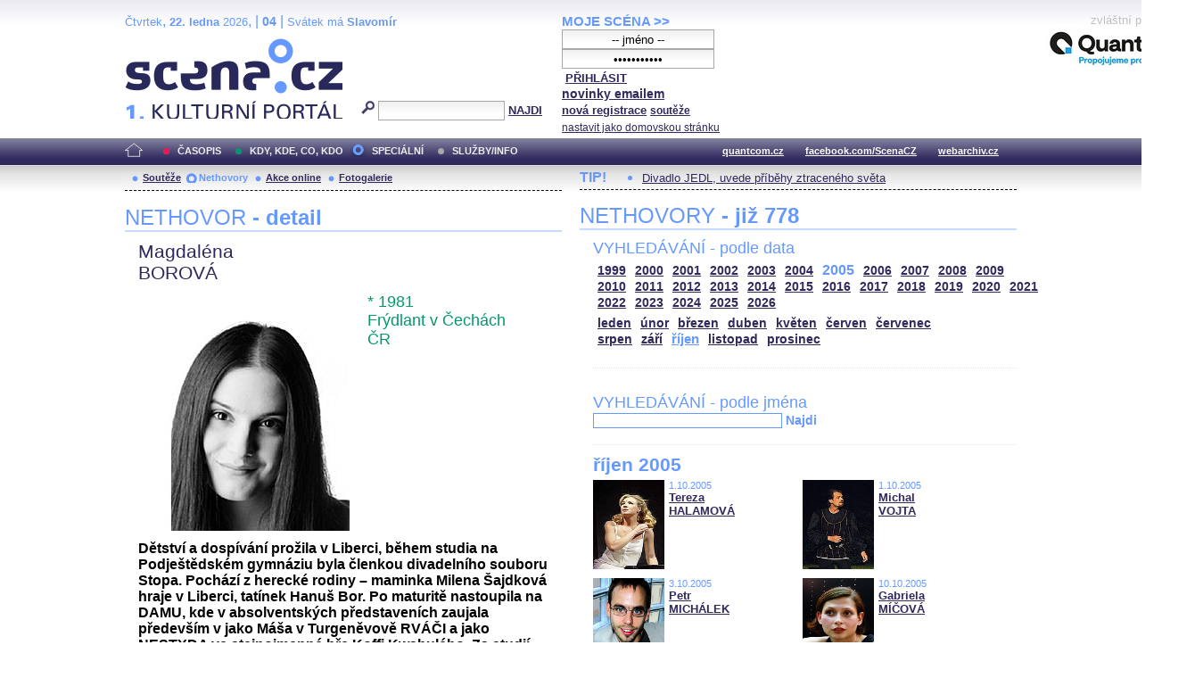

--- FILE ---
content_type: text/html; charset=iso-8859-2
request_url: http://festival.mdb.cz/index.php?page=nethovory&d=3&s_rok=2005&id_n=605&s_mesic=10
body_size: 26262
content:
<!DOCTYPE html PUBLIC "-//W3C//DTD XHTML 1.0 Strict//EN" "http://www.w3.org/TR/xhtml1/DTD/xhtml1-strict.dtd">
<html xmlns="http://www.w3.org/1999/xhtml" xml:lang="cs">

	<head>
		<title>Scena.cz - 1. kulturní portál</title>
		<meta http-equiv="content-type" content="text/html; charset=iso-8859-2">
		<meta http-equiv="Content-language" content="cs">
		<link rel="shortcut icon" href="../images/i/favicon.ico" type="image/gif">	
		<link rel="stylesheet" media="screen" type="text/css" href="../theme/style_3.css"><script async src="//pagead2.googlesyndication.com/pagead/js/adsbygoogle.js"></script>
<script>
(adsbygoogle = window.adsbygoogle || []).push({
google_ad_client: "ca-pub-4856321908965774",
enable_page_level_ads: true
});
</script>

		<script>
  (function(i,s,o,g,r,a,m){i['GoogleAnalyticsObject']=r;i[r]=i[r]||function(){
  (i[r].q=i[r].q||[]).push(arguments)},i[r].l=1*new Date();a=s.createElement(o),
  m=s.getElementsByTagName(o)[0];a.async=1;a.src=g;m.parentNode.insertBefore(a,m)
  })(window,document,'script','//www.google-analytics.com/analytics.js','ga');

  ga('create', 'UA-64651386-1', 'auto');
  ga('send', 'pageview');

</script>
	</head>


<body>
	<div id="main">	
		
		<div id="header">		
			<form action="index.php" method="get" name="main_search" id="main_search">
			<div id="head-ab">
				<span>Čtvrtek</span>, <span><strong>22. ledna</strong> 2026</span>, | <span class="mesic">04</span> | 
       <span>Svátek má <strong>Slavomír</strong></span><br>				<div id="head-a">
					<h1><a href="index.php">Scéna.cz<span>&nbsp;</span></a></h1>
				</div>
				<div id="head-b">
					<p>
					<input type="hidden" name="filtr" value="0" /><input type="hidden" name="d" value="3" /><input type="hidden" name="s_rok" value="2005"><input type="hidden" name="s_mesic" value="10"><input type="hidden" name="s_cislo" value=""><input type="hidden" name="page" value="search">						
						<img src="../images/lupa.gif" alt="">&nbsp;<input name="search_text" class="search" type="text">&nbsp;<a href="#" class="subscribe" onclick="document.getElementById('main_search').submit()">NAJDI</a>
					</p>
					
				</div>
				<p class="cleaner"></p>
			</div>				
			</form>
			<div id="head-c">

												
				
				 
			</div>
			 <form action="s_login.php" method="post" name="f_login" id="f_login">
			<div id="head-d">			
				<a href="index.php?d=4&page=login" class="h-a">MOJE SCÉNA &gt;&gt;</a><br>
								<input name="sNick" class="sub" type="text" value="-- jméno --" onclick="this.value=''" style="text-align:center"><br />
				<input name="sHeslo" class="sub" type="password" value="-- heslo --" onfocus="this.value=''" style="text-align:center">&nbsp;<a href="#" onclick="document.getElementById('f_login').submit();" class="subscribe">PŘIHLÁSIT</a>
				<input type="submit" style="width:0px;height;0px;visibility: none;" width="0" height="0"/>
												
				<p class="par3">
				<a href="index.php?d=4&page=infom" class="h-a2"><strong>novinky emailem</strong></a> <br />
								<a href="index.php?d=3&page=registrace" class="h-a3"><strong>nová registrace</strong></a>
								<a href="index.php?d=3&page=soutez" class="h-a4"><strong>soutěže</strong></a> <!-- <a href="#" class="h-a4">další služby</a>  --><br>
								<a href="#" class="h-a4" onclick="this.style.behavior = 'url(#default#homepage)'; this.setHomePage('http://www.scena.cz');">nastavit jako domovskou stránku</a><br>
				</p>
			</div>
			</form>
			<p class="cleaner"></p>
		</div>	
	 
		<div class="volny" style="position:relative;top:-140px;left:200px;height:0px;float:right;">
			zvláštní poděkování<br>
			<a href="http://www.quantcom.cz" target="_new">
				<img src="../images/volny_logo_male.jpg" border="0" alt="Quantcom.cz"/>
			</a>
		</div>
	 		
				<div id="menu">				
			<a href="index.php?d=0&o=0&page=" class="home"><img src="../images/home.gif" alt="" class="homei"></a>
			<div id="menu-l">
				<ul id="navlist-main">
					<li><a href="index.php?d=1" class="a">ČASOPIS</a></li><li class="b"><a href="" class="b">KDY, KDE, CO, KDO</a></li><li><a href="index.php?d=3&page=nethovory" class="cs">SPECIÁLNÍ</a></li><li><a href="index.php?d=4&page=ospolecnosti" class="d">SLUŽBY/INFO</a></li>				</ul>
			</div>
			<div id="menu-r">
				<ul id="navlist">
										
					<li><a href="http://www.quantcom.cz">quantcom.cz</a></li>
					<li><a href="https://www.facebook.com/ScenaCZ">facebook.com/ScenaCZ</a></li>
					<li><a href="http://www.webarchiv.cz">webarchiv.cz</a></li>
				</ul>
			</div>			
		</div>		
			

		<div id="body">			
				<div class="left">					
					
					<div id="submenu">
						<ul class="navlist2">
							<li><a href="index.php?o=1&d=3&page=soutez" class="a">Soutěže</a></li><li><a href="index.php?o=2&d=3&page=nethovory" class="as">Nethovory</a></li><li><a href="index.php?o=3&d=3&page=online" class="a">Akce online</a></li><li><a href="index.php?o=3&d=3&page=galerie" class="a">Fotogalerie</a></li>							
			
						</ul>
					</div>
					
					<p class="cleaner"></p><h3 class="nadpis-m">NETHOVOR <strong>- detail</strong></h3><div class="inner"><p class="jmeno">Magdaléna</p><p class="prijmeni">BOROVÁ</p><img src="http://www.scena.cz/fota/db/pvf26385.jpg" width="237" alt="Magdaléna BOROVÁ" class="osobnost" ><p class="osobnost-udaje">* 1981</p><p class="osobnost-udaje">Frýdlant v Čechách</p><p class="osobnost-udaje">ČR</p><p class="cleaner"></p><p class="text">Dětství a dospívání prožila v Liberci, během studia na Podještědském gymnáziu byla členkou divadelního souboru Stopa. Pochází z herecké rodiny &#8211; maminka Milena Šajdková hraje v Liberci, tatínek Hanuš Bor. Po maturitě nastoupila na DAMU, kde v absolventských představeních zaujala především v jako Máša v Turgeněvově RVÁČI a jako NESTYDA ve stejnojmenné hře Koffi Kwahulého. Za studií ztvárnila v hradeckém Klicperově divadle roli Heleny v Shakespearově komedii KONEC DOBRÝ, VŠECHNO DOBRÉ, hostovala i v pražském Národním divadle, Studiu Dva (např. PODZIMNÍ SONÁTA, Viole (LEGENDA EMÖKE) a Činoherním klubu (IVANOV a ĎÁBLOVA HOUPAČKA). Za své herecké výkony v tomto období získala Cenu Alfréda Radoka v kategorii Talent roku 2004. Ještě před absolutoriem na DAMU se stala členkou činohry Národního divadla, kde ztvárnila řadu rolí. Za všechny jmenujme alespoň Thomasinu Coverlyovou v Stoppardově ARKÁDII, Marcelu v Lope de Vegově VLADAŘCE ZÁVIST ANEB ZAHRADNÍKŮV PES či převzatou roli Luisy v Schillerových ÚKLADECH A LÁSCE, PYGMALIÓN či NAŠI FURIANTI. V sezóně 2010/2011 hraje v Národním divadle v těchto inscenacích: REVIZOR (Marja Antonovna); DON JUAN (Karlička); ŽEBRÁCKÁ OPERA (Polly) a RACEK (Nina Zarečná), Sheridanova ŠKOLA POMLUV. Účinkovala v BENEFICI JANA KAČERA VŠAK SVĚTLA NECHTE PLÁT&#8230;, byla Barunkou v dramatizaci Němcové BABIČKY, Katy ve Štechově komedii DAVID A GOLIÁŠ, Heavenly Finleyovou v Williamsově SLADKÉM PTÁČETI MLÁDÍ a Dcerou žalářníka v Fletcherově a Shakespearově hře DVA VZNEŠENÍ PŘÍBUZNÍ, Sestrou James v Shanleyho POCHYBÁCH.</p><p class="dalsi-clanky-m"><a href="index.php?d=3&page=nethovory&id_n=605&full=1">Magdaléna BOROVÁ - kompletní životopis</a><a href="#" class="tecky2">...</a></p><div class="delic-tecky">&nbsp;</div><br /><br /><p class="nd1" style="width:480px;">Záznam NetHovoru 15.6.2011</p><br /><div class="box-rozhovor"><p class="question">* Vážená Magdaléno, vítáme Vás při setkání se čtenáři našeho portálu. Můžete přiblížit jaký byl Váš dnešní den. Či co Vás ještě čeká. Redakce</p><p class="answer">Dobrý den všem. Dopoledne jsem byla s dcerou na pískovišti. Odpoledne proběhl ještě jeden rozhovor s Xantypou. Teď jsem s Vámi a pak mě čeká Racek.</p></div><div class="box-rozhovor"><p class="question">* Poprvé jsem si Vás všiml v televizním filmu Maryška. Co pro Vás tato práce znamenala? A jak jste se vlastně k této roli dostala?</p><p class="answer">Vybrala si mě Sabina Remundová, režisérka. Vlastně ani nevím jak, žádný konkurz jsem nedělala. Asi to byl osud. Byla to pro mě ohromná zkušenost dívat se na paní Janžurovou,  jak tvoří před kamerou.</p></div><div class="box-rozhovor"><p class="question">* Kdo je váš oblíbený básník? Radana</p><p class="answer">Ha, ha, ha ... Těch je víc. V pubertě to byl rozhodně Václav Hrabě a všichni ti naši další od H - Halas, Holan, Hrubín. A teď nečtu nic, je to hrůza, také od H... :-)</p></div><div class="box-rozhovor"><p class="question">* Magdaléno, čím jsi chtěla být jako malá? Monika, Pha2</p><p class="answer">(Smích.) No, nejvíc jsem chtěla být učitelkou. To mi vydrželo až na vejšku, kdy jsem dělala přijímačky na filosofickou fakultu - obor čeština. Jenže jsem se dostala na DAMU...</p></div><div class="box-rozhovor"><p class="question">* Herectví jste studovala u Borise Rösnera a Evy Salzmannové, co vám uvízlo v paměti z jejich rad... Jiří</p><p class="answer">Borisův enthusiasmus pro divadlo, pro život vůbec, byl nakažlivý. Eva s náma mláďatama dokázala skvěle pracovat. Byli nám oba opravdu blízko a starali se o nás i po škole!!!</p></div><div class="box-rozhovor"><p class="question">* Líbila jste se mi v Legendě Emoke ve Viole. Ještě se k tomu vrátíte? Roman / Vršovice</p><p class="answer">Pokud bude Viola a paní Viklická chtít, tak se s chutí vrátím. Mám Emo moc ráda.</p></div><div class="box-rozhovor"><p class="question">* Může se herec ztratit v zákulisí historické budovy ND před výstupem? Stalo se vám to někdy? Petr</p><p class="answer">Před výstupem jsem to nezažila, ale třeba když hledám inspektora hlediště kvůli lístkům, ztrácím se pravidelně. V Našich furiantech hrály živé slepice, jedna se zaběhla, ztratila a zůstala sama přes noc v budově. Tak to je obraz, ne? Slepice kvokající na prázdném jevišti.</p></div><div class="box-rozhovor"><p class="question">* Magdaleno, vy už v září nebudete hrát v inscenaci ND Racek?</p><p class="answer">Ale to jsou hlásné trouby! Na chvíli si na podzim odskočím, ale doufám, že se zase vrátím.</p></div><div class="box-rozhovor"><p class="question">* Líbila jste se mi v Konci Masopustu v Divadle Disk, proč nehrajete stejnou roli u vás v divadle? </p><p class="answer">To by bylo pro mě mučeníčko - se vší pokorou, protože ten náš Konec masopustu byl pro mě strašně silný zážitek. Kolegyně Pavla Beretová za mě měla původně přezkoušet Marii v naší inscenaci v Disku, když jsem otěhotněla, ale nakonec k tomu nedošlo, takže mi příjde fajn, že jí nakonec hraje v ND. A tedy každá máme tu svoji.</p></div><div class="box-rozhovor"><p class="question">* Magdo, chováš nějaké domácí mazlíčky? .) Karolína</p><p class="answer">Mám mazlíčka dceru Žofinku a chovám jí často.</p></div><div class="box-rozhovor"><p class="question">* Jak si užíváte mateřství? Olga</p><p class="answer">Je to fantastické a dopředu se to nedá tušit. Člověk získá nadhled nad divadlem a má se ke komu vracet.</p></div><div class="box-rozhovor"><p class="question">* V profilu je odkaz na Vaše webové stránky. Proč ale nejsou aktualizované? Vůbec tam například není to, na čem jste pracovala za poslední rok...</p><p class="answer">No to je trošku ostuda. Po tom mateřství jsem to nějak přestala hlídat, zkusím se polepšiti.</p></div><div class="box-rozhovor"><p class="question">* Váš tatínek je herec. Zahrála jste si s ním někdy? Božena</p><p class="answer">Ano, v Podzimní sonátě se Studiem Dva a bylo to dost zvláštní, hrála jsem tam postiženou, která v podstatě nemluví, jenom vydává zvuky. Při zkoušení jsme začátky s tatínkem prosmály, než jsme byli schopni vážně spolu hrát.</p></div><div class="box-rozhovor"><p class="question">* Dobrý den, potkáváte se na jevišti se svým manželem, který je taky herec? Zkoušíte spolu doma v kuchyni?</p><p class="answer">S manželem jsme se naposledy herecky potkali v Pekařově, ve vesnici na severní Moravě, kde jsme nazkoušeli Sestru Paskalínu pro místní každoroční pouť. Skoro nikdo o tom neví, ale byl to zážitek sezóny.</p></div><div class="box-rozhovor"><p class="question">* Už jste se zabydlela v Národním divadle? Pavel V.</p><p class="answer">Už jsem tady sedmý rok. Ty brďo.</p></div><div class="box-rozhovor"><p class="question">* Bylo pro tebe těřké přezkoušet hlavní roli v úkladech a lásce? Měla jsi dostatek zkoušek nebo to bylo ve velkém časovém presu? </p><p class="answer">Přezkoušet velkou roli v krátkém čase může být někdy lepší, než zkoušet tři měsíce. Je to intenzivní, musíte jít do toho na plno hned. To je většinou k dobru věci. Zkoušek bylo málo, ale nevadilo mi to.</p></div><div class="box-rozhovor"><p class="question">* Magdaléno, jaké květiny máte nejradějií? .) Michal</p><p class="answer">Na vůni lilie a frézie. Jinak nemám favoritku.</p></div><div class="box-rozhovor"><p class="question">* Magdo, plánujete teď po Rackovi něco dalšího? Divadlo? Film?</p><p class="answer">Nic neplánuji. Plánuje se to za mě samo.</p></div><div class="box-rozhovor"><p class="question">* Chodíš na castingy? Někteří herci říkají, že jim připadají potupné. Lena, Pardubice</p><p class="answer">Ne že bych je sama obcházela, ale když mě pozvou, tak jdu. A většinou si připadám jako blbec, ale to je asi vlastní vinou.</p></div><div class="box-rozhovor"><p class="question">* Máte někdy chuť praštit s herectvím a jít někam jinam? Dana H., Most</p><p class="answer">Kdybych aspoň uměla něco jiného. Nebo aspoň to herectví pořádně, ale ono se úplně umět nedá, vždycky před premiérou, těsně před začátkem, hořekuju: to je povolání, to je povolání... A tím se uklidňuju.</p></div><div class="box-rozhovor"><p class="question">* Zpíváte ještě v uskupení Sestry sBorovy? Olda</p><p class="answer">Sestry začly mít všechny příliš mnoho povinností, už jsem nedokázala dát dohromady zkoušky, proto jsem navrhla zmenšení na polovinu, ale v téhle sestavě se nám podařilo nacvičit jen jednu píseň, a pak zase povinnosti zavalily mě. Teď jsme v mrtvém bodě, ale věřím, že až bude mít všichni za sebou svatby, děti apod. zase se obnovíme jako krásní čtyřicátníci.</p></div><div class="box-rozhovor"><p class="question">* Letošní rok je kromě jiného ve znamení vašich kulatých narozenin? Vnímáte nějaký předěl, zlom.... Bilancujete... Ivo</p><p class="answer">Nic nevnímám. Předěl či zlom udělalo hlavně narození dítěte.</p></div><div class="box-rozhovor"><p class="question">* Vaříte ráda? Jestli ano, tak jaká je vaše specialita? Kateřina</p><p class="answer">Musím říct,že jsem se na mateřské rozvařila i rozpekla, ale já jsem spíš zdravá výživa, takže třeba manžel má rád můj zeleninový kuskus, ale jiní by to třeba za specialitu nepovažovali, že. :-)</p></div><div class="box-rozhovor"><p class="question">* Jezdíte někdy do Liberce? Dana, Liberec</p><p class="answer">Moje máma se přesunula za námi do Prahy, takže už tam nemám takové pouto, ale například o Velikonocích jsme spali s manželem a Žofinkou na Ještědu, dostali jsme to jako svatební dar. O prázdninách se tam určitě chystám.</p></div><div class="box-rozhovor"><p class="question">* Snad nebude vadit, když se zeptám na vašeho manžela. Vrtá mi hlavou, proč vlastně odešel z angažmá v Divadle v dlouhe. Příjde mi to jako jedno z nejlepších divadel a on tam přece dostával krásné role. Napadlo mě, že plat herce ve stálém angažmá moc na uživení není. Souviselo to snad s existencnimi důvody?</p><p class="answer">Hlavně by vám měl odpovědět manžel, ale já můžu dodat, že stálý plat v angažmá - ač nízký, je určitě větší jistota, než volná noha.</p></div><div class="box-rozhovor"><p class="question">* Kolik chcete mít dětí? Dana</p><p class="answer">Ráda bych tři, ale neříkejte to šéfovi. :-)</p></div><div class="box-rozhovor"><p class="question">* Máte o divadelních prázdninách volno nebo jste v nějaké letní produkci? Čeká vás nějaké natáčení? Radek</p><p class="answer">Na prázdniny si vyhrazuji volno, téměř vždy, v tomhle to mají herci skvělé, celé dva měsíce. Pamatuji si to z dětství, že jsem byla výjimka a měla oba rodiče naservírované doma.</p></div><div class="box-rozhovor"><p class="question">* Dobrý den, jak se vám hraje Nina?</p><p class="answer">No za chvilku se mi bude hrát... Uvidíme. Musím říct, že mě zaskočila. Je velenáročná, pořád se s tím peru a hledám, ráda.</p></div><div class="box-rozhovor"><p class="question">* Jaký je Váš životní styl? Martina N. </p><p class="answer">To nedokážu popsat. Teď se to nese ve stylu mámování. Všem děkuju. Hurá na prázdniny!!!</p></div></div>							
				</div>		
				<div class="right">					
					<div class="tipy2"><p class="tips2">TIP!</p><ul id="navlist3"><li><a href="index.php?d=1&o=1&c=48449&r=2">Divadlo JEDL, uvede příběhy ztraceného světa</a></li></ul></div>			<h3 class="nadpis-m">NETHOVORY <strong>- již 778</strong></h3><div class="inner"><h3 class="nadpis2-m">VYHLEDÁVÁNÍ - podle data</h3><div class="date"><a href="index.php?page=nethovory&d=3&s_rok=1999&id_n=605" class="date1">1999</a><a href="index.php?page=nethovory&d=3&s_rok=2000&id_n=605" class="date1">2000</a><a href="index.php?page=nethovory&d=3&s_rok=2001&id_n=605" class="date1">2001</a><a href="index.php?page=nethovory&d=3&s_rok=2002&id_n=605" class="date1">2002</a><a href="index.php?page=nethovory&d=3&s_rok=2003&id_n=605" class="date1">2003</a><a href="index.php?page=nethovory&d=3&s_rok=2004&id_n=605" class="date1">2004</a><a href="index.php?page=nethovory&d=3&s_rok=2005&id_n=605" class="date2">2005</a><a href="index.php?page=nethovory&d=3&s_rok=2006&id_n=605" class="date1">2006</a><a href="index.php?page=nethovory&d=3&s_rok=2007&id_n=605" class="date1">2007</a><a href="index.php?page=nethovory&d=3&s_rok=2008&id_n=605" class="date1">2008</a><a href="index.php?page=nethovory&d=3&s_rok=2009&id_n=605" class="date1">2009</a><br /><a href="index.php?page=nethovory&d=3&s_rok=2010&id_n=605" class="date1">2010</a><a href="index.php?page=nethovory&d=3&s_rok=2011&id_n=605" class="date1">2011</a><a href="index.php?page=nethovory&d=3&s_rok=2012&id_n=605" class="date1">2012</a><a href="index.php?page=nethovory&d=3&s_rok=2013&id_n=605" class="date1">2013</a><a href="index.php?page=nethovory&d=3&s_rok=2014&id_n=605" class="date1">2014</a><a href="index.php?page=nethovory&d=3&s_rok=2015&id_n=605" class="date1">2015</a><a href="index.php?page=nethovory&d=3&s_rok=2016&id_n=605" class="date1">2016</a><a href="index.php?page=nethovory&d=3&s_rok=2017&id_n=605" class="date1">2017</a><a href="index.php?page=nethovory&d=3&s_rok=2018&id_n=605" class="date1">2018</a><a href="index.php?page=nethovory&d=3&s_rok=2019&id_n=605" class="date1">2019</a><a href="index.php?page=nethovory&d=3&s_rok=2020&id_n=605" class="date1">2020</a><a href="index.php?page=nethovory&d=3&s_rok=2021&id_n=605" class="date1">2021</a><br /><a href="index.php?page=nethovory&d=3&s_rok=2022&id_n=605" class="date1">2022</a><a href="index.php?page=nethovory&d=3&s_rok=2023&id_n=605" class="date1">2023</a><a href="index.php?page=nethovory&d=3&s_rok=2024&id_n=605" class="date1">2024</a><a href="index.php?page=nethovory&d=3&s_rok=2025&id_n=605" class="date1">2025</a><a href="index.php?page=nethovory&d=3&s_rok=2026&id_n=605" class="date1">2026</a></div><div class="month"><a href="index.php?page=nethovory&d=3&s_rok=2005&id_n=605&s_mesic=1" class="month1">leden</a><a href="index.php?page=nethovory&d=3&s_rok=2005&id_n=605&s_mesic=2" class="month1">únor</a><a href="index.php?page=nethovory&d=3&s_rok=2005&id_n=605&s_mesic=3" class="month1">březen</a><a href="index.php?page=nethovory&d=3&s_rok=2005&id_n=605&s_mesic=4" class="month1">duben</a><a href="index.php?page=nethovory&d=3&s_rok=2005&id_n=605&s_mesic=5" class="month1">květen</a><a href="index.php?page=nethovory&d=3&s_rok=2005&id_n=605&s_mesic=6" class="month1">červen</a><a href="index.php?page=nethovory&d=3&s_rok=2005&id_n=605&s_mesic=7" class="month1">červenec</a><br /><a href="index.php?page=nethovory&d=3&s_rok=2005&id_n=605&s_mesic=8" class="month1">srpen</a><a href="index.php?page=nethovory&d=3&s_rok=2005&id_n=605&s_mesic=9" class="month1">září</a><a href="index.php?page=nethovory&d=3&s_rok=2005&id_n=605&s_mesic=10" class="month2">říjen</a><a href="index.php?page=nethovory&d=3&s_rok=2005&id_n=605&s_mesic=11" class="month1">listopad</a><a href="index.php?page=nethovory&d=3&s_rok=2005&id_n=605&s_mesic=12" class="month1">prosinec</a></div><div class="delic-tecky">&nbsp;</div><br /><form action="index.php" method="get" id="f_neth_f" name="f_neth_f"><input type="hidden" name="subpage" value="nethovory" /><input type="hidden" name="filtr" value="0" /><input type="hidden" name="d" value="3" /><input type="hidden" name="s_rok" value="2005"><input type="hidden" name="s_mesic" value="10"><input type="hidden" name="s_cislo" value=""><input type="hidden" name="page" value="search"><h3 class="nadpis2-m">VYHLEDÁVÁNÍ - podle jména</h3><input type="text" class="vyhledavani-jmena" name="search_text"/> <a href="#" onclick="document.getElementById('f_neth_f').submit()" class="hledat">Najdi</a><div class="delic-tecky">&nbsp;</div></form><h4 class="nadpis-mesic">říjen 2005</h4><div class="nethovor-osobnost"><img src="http://www.scena.cz/fota/db/pvf7821.jpg" width="80" alt="Tereza HALAMOVÁ" class="img-head-c" ><p class="par"><span class="time-m">1.10.2005</span><br /><a href="index.php?d=3&page=nethovory&id_n=384&s_rok=2005&s_mesic=10" class="h-ao">Tereza<br /> HALAMOVÁ</a><br /></p></div><div class="nethovor-osobnost"><img src="http://www.scena.cz/fota/db/pvf7819.jpg" width="80" alt="Michal VOJTA" class="img-head-c" ><p class="par"><span class="time-m">1.10.2005</span><br /><a href="index.php?d=3&page=nethovory&id_n=385&s_rok=2005&s_mesic=10" class="h-ao">Michal<br /> VOJTA</a><br /></p></div><div class="nethovor-osobnost"><img src="http://www.scena.cz/fota/db/pvf7831.jpg" width="80" alt="Petr MICHÁLEK" class="img-head-c" ><p class="par"><span class="time-m">3.10.2005</span><br /><a href="index.php?d=3&page=nethovory&id_n=386&s_rok=2005&s_mesic=10" class="h-ao">Petr<br /> MICHÁLEK</a><br /></p></div><div class="nethovor-osobnost"><img src="http://www.scena.cz/fota/db/pvf7786.jpg" width="80" alt="Gabriela MÍČOVÁ" class="img-head-c" ><p class="par"><span class="time-m">10.10.2005</span><br /><a href="index.php?d=3&page=nethovory&id_n=383&s_rok=2005&s_mesic=10" class="h-ao">Gabriela<br /> MÍČOVÁ</a><br /></p></div><div class="nethovor-osobnost"><img src="http://www.scena.cz/fota/db/pvf7942.jpg" width="80" alt="Rostislav MAREK" class="img-head-c" ><p class="par"><span class="time-m">17.10.2005</span><br /><a href="index.php?d=3&page=nethovory&id_n=387&s_rok=2005&s_mesic=10" class="h-ao">Rostislav<br /> MAREK</a><br /></p></div><div class="nethovor-osobnost"><img src="http://www.scena.cz/fota/db/pvf7990.jpg" width="80" alt="Daniel HRBEK" class="img-head-c" ><p class="par"><span class="time-m">24.10.2005</span><br /><a href="index.php?d=3&page=nethovory&id_n=388&s_rok=2005&s_mesic=10" class="h-ao">Daniel<br /> HRBEK</a><br /></p></div><div class="nethovor-osobnost"><img src="http://www.scena.cz/fota/db/pvf8000.jpg" width="80" alt="SOLTÉSZ Michal" class="img-head-c" ><p class="par"><span class="time-m">31.10.2005</span><br /><a href="index.php?d=3&page=nethovory&id_n=392&s_rok=2005&s_mesic=10" class="h-ao">Michal<br /> SOLTÉSZ</a><br /></p></div><p class="cleaner"></p><div class="delic-tecky">&nbsp;</div><br /><div class="reklama"><p class="adver">reklama</p><span style="color:white"><!--0 sekce: 1 pozice: 4 tabulka: media cislo: 0 bez_cisl:1--></span><a href="https://www.asociacedivadel.cz"><img src="http://www.scena.cz/fota/reklama/med_1_3937.jpg" alt="Asociace profesionálních divadel ČR" border="0"></a></div><br /><h3 class="nadpis2-m" style="font-size:1.2em;font-weight:bold;">Záznam NetHovoru z 25.8.2020 - <span style="color:#2F295C">Jan CINA</span></h3><div class="box-rozhovor"><p class="question">* Vážený Honzo, vítáme Vás u internetového rozhovoru a děkujeme, že jste přijal naše pozvání. Můžete přiblížit, jaký byl nebo ještě bude Váš dnešní den, a jak se kamarádíte s Internetem. Redakce </p><p class="answer">Dobrý den. Den je slunný a celkem rozlítaný. právě jsem doletěl.</p></div><div class="box-rozhovor"><p class="question">* Dobré odpoledne, co vás vedlo ke spolupráci s FOK? Máte rád symfonickou hudbu a zvuk? Věra </p><p class="answer">Dobré odpoledne i Vám. Ke spolupráci mě přivedlo samotné FOK, které mě oslovilo. A pak má vášeň pro téměř jakoukoli hudbu. </p></div><div class="box-rozhovor"><p class="question">* Proč, by podle Vás, měl člověk přijít na koncert Symfonického orchestru hl. m. Prahy FOK? Radek</p><p class="answer">Protože to je pokaždé jedinečný a dechberoucí zážitek. </p></div><div align="right"><a href="index.php?d=3&page=nethovory&id_n=778" class="nethovor_right_cely">Jan CINA - celý NetHovor</a></div></div>
					<p class="cleaner"></p>
				</div>		
				

				
				
				<p class="cleaner"></p>
				<div class="delic2">&nbsp;</div>
				<div class="footer">
					<div class="loga"><a href="index.php"><img src="../images/i/logo2_3.gif" alt=""></a><a href="#"><img src="../images/i/logo3_3.gif" alt="" style="margin-left: 35px;"></a></div>					
					<div class="copy">
						<p>&copy; Copyright 1998 - 2026 Scena.cz, z.ú.
Jakékoliv užití obsahu včetně převzetí článků je bez souhlasu Scena.cz, z.ú. zakázáno</p>
					</div>
					<p class="cleaner"></p>
					<ul class="navlist6">
						<!-- 
						<li>O redakci</li>
						<li>Reklama</li>
						-->
						<li><a href="index.php?d=4&page=infom">Zprávy do emailu</a></li>
						
						<!--
						<li><a href="#">Zpravy na mobil</a></li>	
						<li><a href="#"><strong>RSS</strong></a></li>
						 -->		
					</ul>
					<ul class="navlist7">
						<!-- <li><a href="http://www.levnelistky.cz">levnelistky.cz</a></li>-->
						<li><a href="http://www.quantcom.cz">quantcom.cz</a></li>
						<li><a href="http://www.facebook.com/ScenaCZ">facebook.com/ScenaCZ</a></li>
						<li><a href="http://www.webarchiv.cz">webarchiv.cz</a></li>
						<!-- <li><a href="http://www.divadlo.sk">divadlo.sk</a></li>-->
						<!-- <li><a href="http://www.chciceskoukulturu.cz">chciceskoukulturu.cz</a></li>-->			
					</ul>
					<p class="cleaner"></p>
					<div class="volny">
						zvláštní poděkování<br>
						<a href="http://www.quantcom.cz" alt="Quantcom">
						<img src="../images/volny_logo_male.jpg" alt="Quantcom" />
						</a>
					</div>
				</div>
		</div>
	</div>
	
</body></html>


--- FILE ---
content_type: text/html; charset=utf-8
request_url: https://www.google.com/recaptcha/api2/aframe
body_size: 268
content:
<!DOCTYPE HTML><html><head><meta http-equiv="content-type" content="text/html; charset=UTF-8"></head><body><script nonce="OoJ9jo03HRaSC7g7YwRx8w">/** Anti-fraud and anti-abuse applications only. See google.com/recaptcha */ try{var clients={'sodar':'https://pagead2.googlesyndication.com/pagead/sodar?'};window.addEventListener("message",function(a){try{if(a.source===window.parent){var b=JSON.parse(a.data);var c=clients[b['id']];if(c){var d=document.createElement('img');d.src=c+b['params']+'&rc='+(localStorage.getItem("rc::a")?sessionStorage.getItem("rc::b"):"");window.document.body.appendChild(d);sessionStorage.setItem("rc::e",parseInt(sessionStorage.getItem("rc::e")||0)+1);localStorage.setItem("rc::h",'1769035126233');}}}catch(b){}});window.parent.postMessage("_grecaptcha_ready", "*");}catch(b){}</script></body></html>